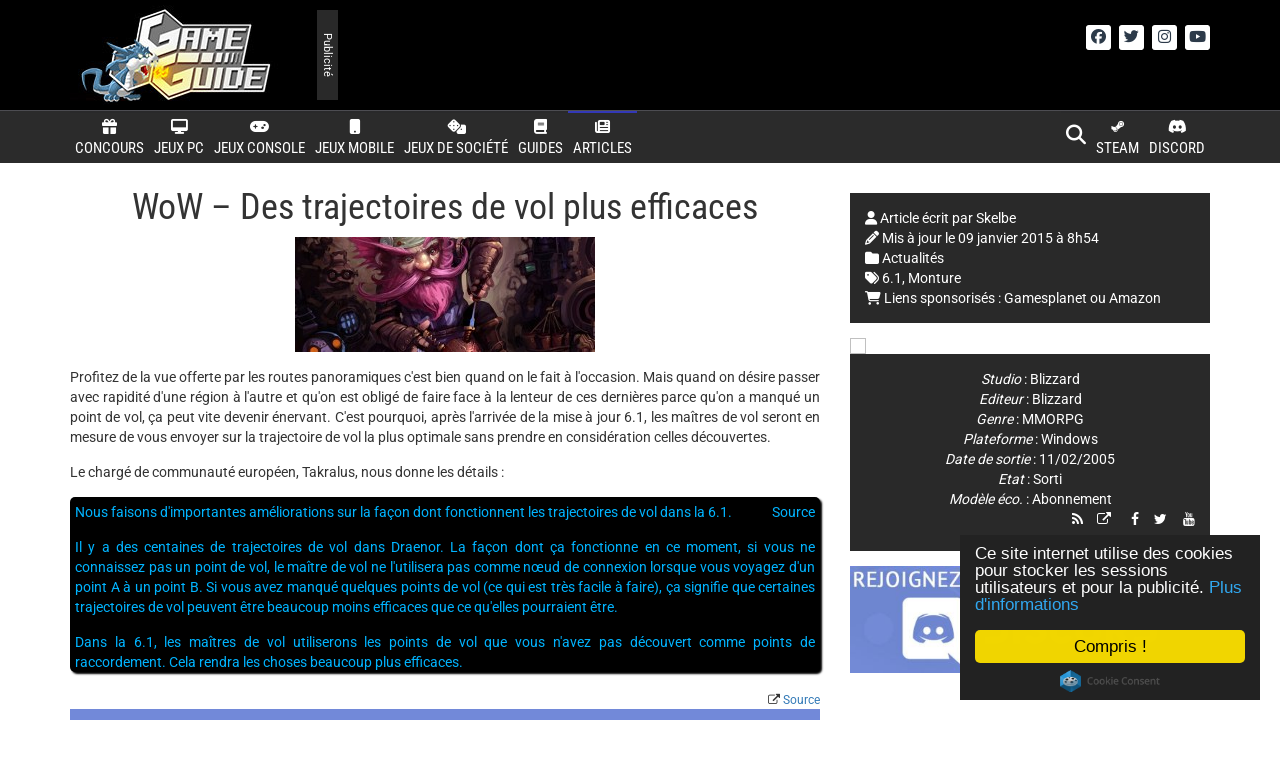

--- FILE ---
content_type: text/css
request_url: https://game-guide.fr/wp-content/cache/min/1/ajax/libs/select2/3.4.8/select2-bootstrap.css?ver=1759854812
body_size: -210
content:
.form-control .select2-choice{border:0;border-radius:2px}.form-control .select2-choice .select2-arrow{border-radius:0 2px 2px 0}.form-control.select2-container{height:auto!important;padding:0}.form-control.select2-container.select2-dropdown-open{border-color:#5897FB;border-radius:3px 3px 0 0}.form-control .select2-container.select2-dropdown-open .select2-choices{border-radius:3px 3px 0 0}.form-control.select2-container .select2-choices{border:0!important;border-radius:3px}.control-group.warning .select2-container .select2-choice,.control-group.warning .select2-container .select2-choices,.control-group.warning .select2-container-active .select2-choice,.control-group.warning .select2-container-active .select2-choices,.control-group.warning .select2-dropdown-open.select2-drop-above .select2-choice,.control-group.warning .select2-dropdown-open.select2-drop-above .select2-choices,.control-group.warning .select2-container-multi.select2-container-active .select2-choices{border:1px solid #C09853!important}.control-group.warning .select2-container .select2-choice div{border-left:1px solid #C09853!important;background:#FCF8E3!important}.control-group.error .select2-container .select2-choice,.control-group.error .select2-container .select2-choices,.control-group.error .select2-container-active .select2-choice,.control-group.error .select2-container-active .select2-choices,.control-group.error .select2-dropdown-open.select2-drop-above .select2-choice,.control-group.error .select2-dropdown-open.select2-drop-above .select2-choices,.control-group.error .select2-container-multi.select2-container-active .select2-choices{border:1px solid #B94A48!important}.control-group.error .select2-container .select2-choice div{border-left:1px solid #B94A48!important;background:#F2DEDE!important}.control-group.info .select2-container .select2-choice,.control-group.info .select2-container .select2-choices,.control-group.info .select2-container-active .select2-choice,.control-group.info .select2-container-active .select2-choices,.control-group.info .select2-dropdown-open.select2-drop-above .select2-choice,.control-group.info .select2-dropdown-open.select2-drop-above .select2-choices,.control-group.info .select2-container-multi.select2-container-active .select2-choices{border:1px solid #3A87AD!important}.control-group.info .select2-container .select2-choice div{border-left:1px solid #3A87AD!important;background:#D9EDF7!important}.control-group.success .select2-container .select2-choice,.control-group.success .select2-container .select2-choices,.control-group.success .select2-container-active .select2-choice,.control-group.success .select2-container-active .select2-choices,.control-group.success .select2-dropdown-open.select2-drop-above .select2-choice,.control-group.success .select2-dropdown-open.select2-drop-above .select2-choices,.control-group.success .select2-container-multi.select2-container-active .select2-choices{border:1px solid #468847!important}.control-group.success .select2-container .select2-choice div{border-left:1px solid #468847!important;background:#DFF0D8!important}

--- FILE ---
content_type: application/javascript; charset=utf-8
request_url: https://game-guide.fr/wp-content/themes/game-guide-v3/include/swipebox/js/jquery.swipebox.min.js?ver=6.8.3
body_size: 3194
content:
!function(a,b,c,d){c.swipebox=function(e,f){var g,k,h={useCSS:!0,useSVG:!0,initialIndexOnArray:0,removeBarsOnMobile:!0,hideCloseButtonOnMobile:!1,hideBarsDelay:3e3,videoMaxWidth:1140,vimeoColor:"cccccc",beforeOpen:null,afterOpen:null,afterClose:null,afterMedia:null,nextSlide:null,prevSlide:null,loopAtEnd:!1,autoplayVideos:!1,queryStringData:{},toggleClassOnLoad:""},i=this,j=[],l=e.selector,m=navigator.userAgent.match(/(iPad)|(iPhone)|(iPod)|(Android)|(PlayBook)|(BB10)|(BlackBerry)|(Opera Mini)|(IEMobile)|(webOS)|(MeeGo)/i),n=null!==m||b.createTouch!==d||"ontouchstart"in a||"onmsgesturechange"in a||navigator.msMaxTouchPoints,o=!!b.createElementNS&&!!b.createElementNS("http://www.w3.org/2000/svg","svg").createSVGRect,p=a.innerWidth?a.innerWidth:c(a).width(),q=a.innerHeight?a.innerHeight:c(a).height(),r=0,s='<div id="swipebox-overlay">\t\t\t\t\t<div id="swipebox-container">\t\t\t\t\t\t<div id="swipebox-slider"></div>\t\t\t\t\t\t<div id="swipebox-top-bar">\t\t\t\t\t\t\t<div id="swipebox-title"></div>\t\t\t\t\t\t</div>\t\t\t\t\t\t<div id="swipebox-bottom-bar">\t\t\t\t\t\t\t<div id="swipebox-arrows">\t\t\t\t\t\t\t\t<a id="swipebox-prev"></a>\t\t\t\t\t\t\t\t<a id="swipebox-next"></a>\t\t\t\t\t\t\t</div>\t\t\t\t\t\t</div>\t\t\t\t\t\t<a id="swipebox-close"></a>\t\t\t\t\t</div>\t\t\t</div>';i.settings={},c.swipebox.close=function(){g.closeSlide()},c.swipebox.extend=function(){return g},i.init=function(){i.settings=c.extend({},h,f),l=i.settings.selector,c.isArray(e)?(j=e,g.target=c(a),g.init(i.settings.initialIndexOnArray)):c(b).on("click",l,function(a){if("slide current"===a.target.parentNode.className)return!1;c.isArray(e)||(g.destroy(),k=c(l),g.actions()),j=[];var b,d,f;f||(d="data-rel",f=c(this).attr(d)),f||(d="rel",f=c(this).attr(d)),k=f&&""!==f&&"nofollow"!==f?c(l).filter("["+d+'="'+f+'"]'):c(l),k.each(function(){var a=null,b=null;c(this).attr("title")&&(a=c(this).attr("title")),c(this).attr("href")&&(b=c(this).attr("href")),j.push({href:b,title:a})}),b=k.index(c(this)),a.preventDefault(),a.stopPropagation(),g.target=c(a.target),g.init(b)})},g={init:function(a){i.settings.beforeOpen&&i.settings.beforeOpen(),this.target.trigger("swipebox-start"),c.swipebox.isOpen=!0,this.build(),this.openSlide(a),this.openMedia(a),this.preloadMedia(a+1),this.preloadMedia(a-1),i.settings.afterOpen&&i.settings.afterOpen(a)},build:function(){var b,a=this;c("body").append(s),o&&i.settings.useSVG===!0&&(b=c("#swipebox-close").css("background-image"),b=b.replace("png","svg"),c("#swipebox-prev, #swipebox-next, #swipebox-close").css({"background-image":b})),m&&i.settings.removeBarsOnMobile&&c("#swipebox-bottom-bar, #swipebox-top-bar").remove(),c.each(j,function(){c("#swipebox-slider").append('<div class="slide"></div>')}),a.setDim(),a.actions(),n&&a.gesture(),a.keyboard(),a.animBars(),a.resize()},setDim:function(){var b,d,e={};"onorientationchange"in a?a.addEventListener("orientationchange",function(){0===a.orientation?(b=p,d=q):90!==a.orientation&&a.orientation!==-90||(b=q,d=p)},!1):(b=a.innerWidth?a.innerWidth:c(a).width(),d=a.innerHeight?a.innerHeight:c(a).height()),e={width:b,height:d},c("#swipebox-overlay").css(e)},resize:function(){var b=this;c(a).resize(function(){b.setDim()}).resize()},supportTransition:function(){var c,a="transition WebkitTransition MozTransition OTransition msTransition KhtmlTransition".split(" ");for(c=0;c<a.length;c++)if(b.createElement("div").style[a[c]]!==d)return a[c];return!1},doCssTrans:function(){if(i.settings.useCSS&&this.supportTransition())return!0},gesture:function(){var b,d,e,f,g,h,a=this,i=!1,k=!1,l=10,m=50,n={},o={},q=c("#swipebox-top-bar, #swipebox-bottom-bar"),s=c("#swipebox-slider");q.addClass("visible-bars"),a.setTimeout(),c("body").bind("touchstart",function(a){return c(this).addClass("touching"),b=c("#swipebox-slider .slide").index(c("#swipebox-slider .slide.current")),o=a.originalEvent.targetTouches[0],n.pageX=a.originalEvent.targetTouches[0].pageX,n.pageY=a.originalEvent.targetTouches[0].pageY,c("#swipebox-slider").css({"-webkit-transform":"translate3d("+r+"%, 0, 0)",transform:"translate3d("+r+"%, 0, 0)"}),c(".touching").bind("touchmove",function(a){if(a.preventDefault(),a.stopPropagation(),o=a.originalEvent.targetTouches[0],!k&&(g=e,e=o.pageY-n.pageY,Math.abs(e)>=m||i)){var q=.75-Math.abs(e)/s.height();s.css({top:e+"px"}),s.css({opacity:q}),i=!0}f=d,d=o.pageX-n.pageX,h=100*d/p,!k&&!i&&Math.abs(d)>=l&&(c("#swipebox-slider").css({"-webkit-transition":"",transition:""}),k=!0),k&&(0<d?0===b?c("#swipebox-overlay").addClass("leftSpringTouch"):(c("#swipebox-overlay").removeClass("leftSpringTouch").removeClass("rightSpringTouch"),c("#swipebox-slider").css({"-webkit-transform":"translate3d("+(r+h)+"%, 0, 0)",transform:"translate3d("+(r+h)+"%, 0, 0)"})):0>d&&(j.length===b+1?c("#swipebox-overlay").addClass("rightSpringTouch"):(c("#swipebox-overlay").removeClass("leftSpringTouch").removeClass("rightSpringTouch"),c("#swipebox-slider").css({"-webkit-transform":"translate3d("+(r+h)+"%, 0, 0)",transform:"translate3d("+(r+h)+"%, 0, 0)"}))))}),!1}).bind("touchend",function(b){if(b.preventDefault(),b.stopPropagation(),c("#swipebox-slider").css({"-webkit-transition":"-webkit-transform 0.4s ease",transition:"transform 0.4s ease"}),e=o.pageY-n.pageY,d=o.pageX-n.pageX,h=100*d/p,i)if(i=!1,Math.abs(e)>=2*m&&Math.abs(e)>Math.abs(g)){var j=e>0?s.height():-s.height();s.animate({top:j+"px",opacity:0},300,function(){a.closeSlide()})}else s.animate({top:0,opacity:1},300);else k?(k=!1,d>=l&&d>=f?a.getPrev():d<=-l&&d<=f&&a.getNext()):q.hasClass("visible-bars")?(a.clearTimeout(),a.hideBars()):(a.showBars(),a.setTimeout());c("#swipebox-slider").css({"-webkit-transform":"translate3d("+r+"%, 0, 0)",transform:"translate3d("+r+"%, 0, 0)"}),c("#swipebox-overlay").removeClass("leftSpringTouch").removeClass("rightSpringTouch"),c(".touching").off("touchmove").removeClass("touching")})},setTimeout:function(){if(i.settings.hideBarsDelay>0){var b=this;b.clearTimeout(),b.timeout=a.setTimeout(function(){b.hideBars()},i.settings.hideBarsDelay)}},clearTimeout:function(){a.clearTimeout(this.timeout),this.timeout=null},showBars:function(){var a=c("#swipebox-top-bar, #swipebox-bottom-bar");this.doCssTrans()?a.addClass("visible-bars"):(c("#swipebox-top-bar").animate({top:0},500),c("#swipebox-bottom-bar").animate({bottom:0},500),setTimeout(function(){a.addClass("visible-bars")},1e3))},hideBars:function(){var a=c("#swipebox-top-bar, #swipebox-bottom-bar");this.doCssTrans()?a.removeClass("visible-bars"):(c("#swipebox-top-bar").animate({top:"-50px"},500),c("#swipebox-bottom-bar").animate({bottom:"-50px"},500),setTimeout(function(){a.removeClass("visible-bars")},1e3))},animBars:function(){var a=this,b=c("#swipebox-top-bar, #swipebox-bottom-bar");b.addClass("visible-bars"),a.setTimeout(),c("#swipebox-slider").click(function(){b.hasClass("visible-bars")||(a.showBars(),a.setTimeout())}),c("#swipebox-bottom-bar").hover(function(){a.showBars(),b.addClass("visible-bars"),a.clearTimeout()},function(){i.settings.hideBarsDelay>0&&(b.removeClass("visible-bars"),a.setTimeout())})},keyboard:function(){var b=this;c(a).bind("keyup",function(a){a.preventDefault(),a.stopPropagation(),37===a.keyCode?b.getPrev():39===a.keyCode?b.getNext():27===a.keyCode&&b.closeSlide()})},actions:function(){var a=this,b="touchend click";j.length<2?(c("#swipebox-bottom-bar").hide(),d===j[1]&&c("#swipebox-top-bar").hide()):(c("#swipebox-prev").bind(b,function(b){b.preventDefault(),b.stopPropagation(),a.getPrev(),a.setTimeout()}),c("#swipebox-next").bind(b,function(b){b.preventDefault(),b.stopPropagation(),a.getNext(),a.setTimeout()})),c("#swipebox-close").bind(b,function(){a.closeSlide()})},setSlide:function(a,b){b=b||!1;var d=c("#swipebox-slider");r=100*-a,this.doCssTrans()?d.css({"-webkit-transform":"translate3d("+100*-a+"%, 0, 0)",transform:"translate3d("+100*-a+"%, 0, 0)"}):d.animate({left:100*-a+"%"}),c("#swipebox-slider .slide").removeClass("current"),c("#swipebox-slider .slide").eq(a).addClass("current"),this.setTitle(a),b&&d.fadeIn(),c("#swipebox-prev, #swipebox-next").removeClass("disabled"),0===a?c("#swipebox-prev").addClass("disabled"):a===j.length-1&&i.settings.loopAtEnd!==!0&&c("#swipebox-next").addClass("disabled")},openSlide:function(b){c("html").addClass("swipebox-html"),n?(c("html").addClass("swipebox-touch"),i.settings.hideCloseButtonOnMobile&&c("html").addClass("swipebox-no-close-button")):c("html").addClass("swipebox-no-touch"),c(a).trigger("resize"),this.setSlide(b,!0)},preloadMedia:function(a){var b=this,c=null;j[a]!==d&&(c=j[a].href),b.isVideo(c)?b.openMedia(a):setTimeout(function(){b.openMedia(a)},1e3)},openMedia:function(a){var e,f,b=this;return j[a]!==d&&(e=j[a].href),!(a<0||a>=j.length)&&(f=c("#swipebox-slider .slide").eq(a),void(b.isVideo(e)?(f.html(b.getVideo(e)),i.settings.afterMedia&&i.settings.afterMedia(a)):(f.addClass("slide-loading"),b.loadMedia(e,function(){f.removeClass("slide-loading"),f.html(this),i.settings.afterMedia&&i.settings.afterMedia(a)}))))},setTitle:function(a){var b=null;c("#swipebox-title").empty(),j[a]!==d&&(b=j[a].title),b?(c("#swipebox-top-bar").show(),c("#swipebox-title").append(b)):c("#swipebox-top-bar").hide()},isVideo:function(a){if(a){if(a.match(/(youtube\.com|youtube-nocookie\.com)\/watch\?v=([a-zA-Z0-9\-_]+)/)||a.match(/vimeo\.com\/([0-9]*)/)||a.match(/youtu\.be\/([a-zA-Z0-9\-_]+)/))return!0;if(a.toLowerCase().indexOf("swipeboxvideo=1")>=0)return!0}},parseUri:function(a,d){var e=b.createElement("a"),f={};return e.href=decodeURIComponent(a),e.search&&(f=JSON.parse('{"'+e.search.toLowerCase().replace("?","").replace(/&/g,'","').replace(/=/g,'":"')+'"}')),c.isPlainObject(d)&&(f=c.extend(f,d,i.settings.queryStringData)),c.map(f,function(a,b){if(a&&a>"")return encodeURIComponent(b)+"="+encodeURIComponent(a)}).join("&")},getVideo:function(a){var b="",c=a.match(/((?:www\.)?youtube\.com|(?:www\.)?youtube-nocookie\.com)\/watch\?v=([a-zA-Z0-9\-_]+)/),d=a.match(/(?:www\.)?youtu\.be\/([a-zA-Z0-9\-_]+)/),e=a.match(/(?:www\.)?vimeo\.com\/([0-9]*)/),f="";return c||d?(d&&(c=d),f=g.parseUri(a,{autoplay:i.settings.autoplayVideos?"1":"0",v:""}),b='<iframe width="560" height="315" src="//'+c[1]+"/embed/"+c[2]+"?"+f+'" frameborder="0" allowfullscreen></iframe>'):e?(f=g.parseUri(a,{autoplay:i.settings.autoplayVideos?"1":"0",byline:"0",portrait:"0",color:i.settings.vimeoColor}),b='<iframe width="560" height="315"  src="//player.vimeo.com/video/'+e[1]+"?"+f+'" frameborder="0" webkitAllowFullScreen mozallowfullscreen allowFullScreen></iframe>'):b='<iframe width="560" height="315" src="'+a+'" frameborder="0" allowfullscreen></iframe>','<div class="swipebox-video-container" style="max-width:'+i.settings.videoMaxWidth+'px"><div class="swipebox-video">'+b+"</div></div>"},loadMedia:function(a,b){if(0===a.trim().indexOf("#"))b.call(c("<div>",{class:"swipebox-inline-container"}).append(c(a).clone().toggleClass(i.settings.toggleClassOnLoad)));else if(!this.isVideo(a)){var d=c("<img>").on("load",function(){b.call(d)});d.attr("src",a)}},getNext:function(){var b,a=this,d=c("#swipebox-slider .slide").index(c("#swipebox-slider .slide.current"));d+1<j.length?(b=c("#swipebox-slider .slide").eq(d).contents().find("iframe").attr("src"),c("#swipebox-slider .slide").eq(d).contents().find("iframe").attr("src",b),d++,a.setSlide(d),a.preloadMedia(d+1),i.settings.nextSlide&&i.settings.nextSlide(d)):i.settings.loopAtEnd===!0?(b=c("#swipebox-slider .slide").eq(d).contents().find("iframe").attr("src"),c("#swipebox-slider .slide").eq(d).contents().find("iframe").attr("src",b),d=0,a.preloadMedia(d),a.setSlide(d),a.preloadMedia(d+1),i.settings.nextSlide&&i.settings.nextSlide(d)):(c("#swipebox-overlay").addClass("rightSpring"),setTimeout(function(){c("#swipebox-overlay").removeClass("rightSpring")},500))},getPrev:function(){var b,a=c("#swipebox-slider .slide").index(c("#swipebox-slider .slide.current"));a>0?(b=c("#swipebox-slider .slide").eq(a).contents().find("iframe").attr("src"),c("#swipebox-slider .slide").eq(a).contents().find("iframe").attr("src",b),a--,this.setSlide(a),this.preloadMedia(a-1),i.settings.prevSlide&&i.settings.prevSlide(a)):(c("#swipebox-overlay").addClass("leftSpring"),setTimeout(function(){c("#swipebox-overlay").removeClass("leftSpring")},500))},nextSlide:function(a){},prevSlide:function(a){},closeSlide:function(){c("html").removeClass("swipebox-html"),c("html").removeClass("swipebox-touch"),c(a).trigger("resize"),this.destroy()},destroy:function(){c(a).unbind("keyup"),c("body").unbind("touchstart"),c("body").unbind("touchmove"),c("body").unbind("touchend"),c("#swipebox-slider").unbind(),c("#swipebox-overlay").remove(),c.isArray(e)||e.removeData("_swipebox"),this.target&&this.target.trigger("swipebox-destroy"),c.swipebox.isOpen=!1,i.settings.afterClose&&i.settings.afterClose()}},i.init()},c.fn.swipebox=function(a){if(!c.data(this,"_swipebox")){var b=new c.swipebox(this,a);this.data("_swipebox",b)}return this.data("_swipebox")}}(window,document,jQuery);